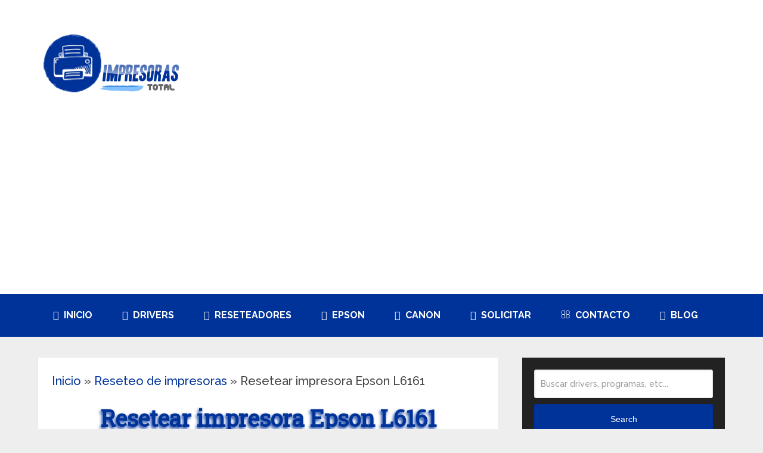

--- FILE ---
content_type: text/html; charset=utf-8
request_url: https://www.google.com/recaptcha/api2/aframe
body_size: 266
content:
<!DOCTYPE HTML><html><head><meta http-equiv="content-type" content="text/html; charset=UTF-8"></head><body><script nonce="flzee1KN1b8mUiSVWogVvw">/** Anti-fraud and anti-abuse applications only. See google.com/recaptcha */ try{var clients={'sodar':'https://pagead2.googlesyndication.com/pagead/sodar?'};window.addEventListener("message",function(a){try{if(a.source===window.parent){var b=JSON.parse(a.data);var c=clients[b['id']];if(c){var d=document.createElement('img');d.src=c+b['params']+'&rc='+(localStorage.getItem("rc::a")?sessionStorage.getItem("rc::b"):"");window.document.body.appendChild(d);sessionStorage.setItem("rc::e",parseInt(sessionStorage.getItem("rc::e")||0)+1);localStorage.setItem("rc::h",'1769459947416');}}}catch(b){}});window.parent.postMessage("_grecaptcha_ready", "*");}catch(b){}</script></body></html>